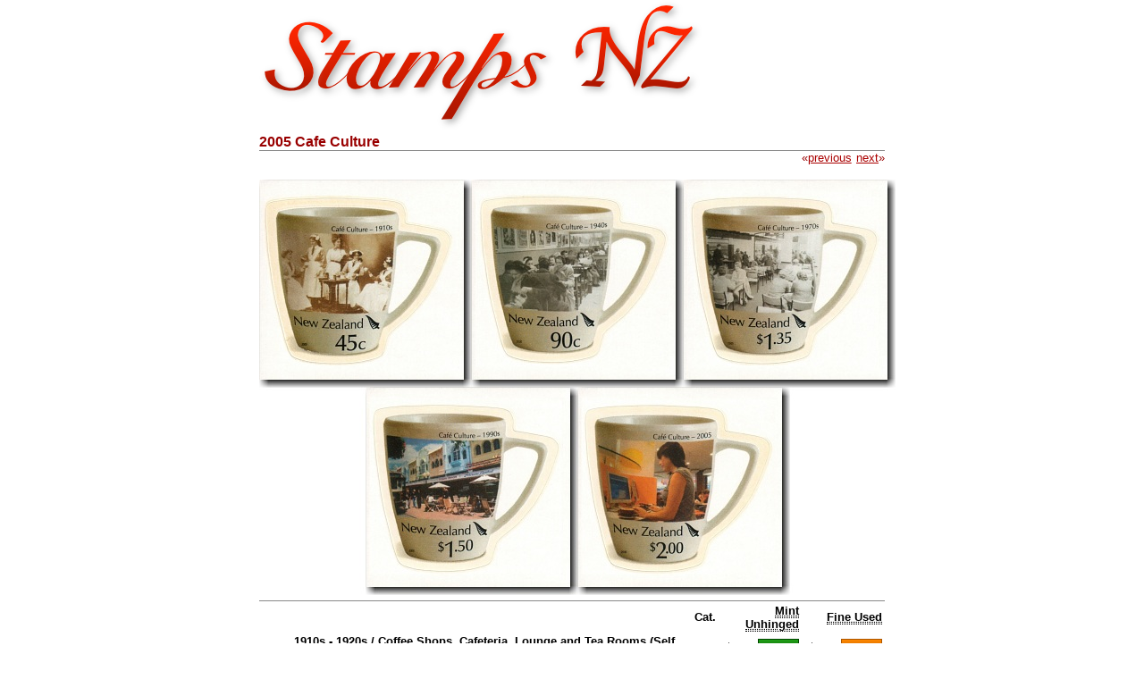

--- FILE ---
content_type: text/html
request_url: https://stampsnz.com/2005_cafe_culture.html
body_size: 2717
content:
<!DOCTYPE html>
<html lang="en"><head>
<meta http-equiv="Content-Type" content="text/html; charset=utf-8">
<meta http-equiv="Content-Security-Policy"
content = "default-src 'self';
script-src 'self' https://stampsnz.com https://www.google-analytics.com https://ssl.google-analytics.com https://www.googletagmanager.com 'unsafe-inline';
img-src 'self' https://www.google-analytics.com;
connect-src https://www.google-analytics.com;
style-src 'self' 'unsafe-inline';">
<meta name="description" content="2005 Cafe Culture New Zealand philatelic postage issue">
<meta name="viewport" content="width=device-width, initial-scale=1.0">
<link rel="shortcut icon" href="favicon.ico">
<title>2005 Cafe Culture</title>
<style>
html, body, .w {position:relative; margin:0}
a:hover {color: #e3c064}
a img {border-style: none}
img { aspect-ratio: attr(width) / attr(height)}
abbr {border-bottom: 1px dotted black}
.b {font: bold small "arial",sans-serif; text-align: left}
.buttons.green{color:#fff;border:solid 1px #040;background:#20a018;background:-moz-linear-gradient(top,#20a018 0,#040 100%);background:-webkit-linear-gradient(top,#20a018 0,#040 100%);background:-o-linear-gradient(top,#20a018 0,#040 100%);background:-ms-linear-gradient(top,#20a018 0,#040 100%);background:linear-gradient(top,#20a018 0,#040 100%);filter:progid:DXImageTransform.Microsoft.gradient(startColorstr="#20a018",endColorstr="#040",GradientType=0)}
.buttons.green:hover{background:#20a018}
.buttons.green:active{background:#20a018}
.buttons.orange{color:#fff;border:solid 1px #a50;background:#f80;background:-moz-linear-gradient(top,#f80 0,#a50 100%);background:-webkit-linear-gradient(top,#f80 0,#a50 100%);background:-o-linear-gradient(top,#f80 0,#a50 100%);background:-ms-linear-gradient(top,#f80 0,#a50 100%);background:linear-gradient(top,#f80 0,#a50 100%);filter:progid:DXImageTransform.Microsoft.gradient(startColorstr="#f80",endColorstr="#a50",GradientType=0)}
.buttons.orange:hover{background:#f80}
.buttons.orange:active{background:#f80}
.c {font: small "arial",sans-serif; text-align: center}
.cat {font: x-small "Consolas","Monaco",monospace; text-align: left}
.catv {font: xx-small "Consolas","Monaco",monospace; text-align: left}
.e {margin: 0 auto}
.f {margin-left: 20px; font: small "arial",sans-serif}
h4 {font: small "arial", sans-serif; word-spacing: 0.1em; text-align: right;  border-top: solid 1px #888; margin-top: 0px; color: #900}
div.hr {border-top:solid 1px #888; margin-top: 6px}
.i {display:block; margin:auto}
.l {background-color: #fff}
.n {font: small "arial",sans-serif; text-align: left}
.p {font: xx-small "arial",sans-serif; text-align: center}
.r {font: bold small "arial",sans-serif; text-align: right}
.t {font: bold medium "arial",sans-serif; color: #900; text-align: left}
td {font: small "arial",sans-serif}
.u {font: bold small "arial",sans-serif; text-align: left; text-decoration: underline}
.w {max-width:700px; margin:auto}
</style>
</head>
<body text="#000" background-color="#ffffff" link="#a00" vlink="#a00" alink="#a00">
<div class="w"><span class="l">
<a href="https://stampsnz.com/"><img src="logo_small.png" alt="stampsnz.com" sizes="(max-width: 452px) 90vw, 407px" srcset="logo_small.png 261w, logo_large.png 407w"></a></span><br>
<span class="t">2005 Cafe Culture</span>
<h4>&nbsp;&laquo;<a href="2005_pacific_explorer_world_stamp_expo.html">previous</a>&nbsp;<a href="2005_150_years_new_zealand_stamps_1955_2005.html">next</a>&raquo;</h4>
<img class="i" width="712" height="465" src="images/2005_cafe_culture.jpg" alt="2005 Cafe Culture">
<div class="hr"></div>
<table>
<tr><td></td>
<td width="100%"></td>
<td class="b">Cat.</td>
<td colspan="2" class="r"><abbr title="As new condition with perfect undisturbed gum">Mint Unhinged</abbr></td>
<td colspan="2" class="r"><abbr title="Very fine postally used condition">Fine Used</abbr></td>
</tr>
<tr><td class="n"><a href="forty_five_cent_stamps.html">45c</a></td>
<td class="b"> 1910s - 1920s / Coffee Shops, Cafeteria, Lounge and Tea Rooms (Self Adhesive)</td>
<td class="cat">596a</td>
<td class="r">$0.90</td>
<td><form action="orderform.php" method="post">
<input type="submit" name="submit" class="buttons green" value="Order">
<input type="hidden" name="cat" value="596a">
<input type="hidden" name="cond" value="UHM">
</form></td>
<td class="r">$0.90</td>
<td><form action="orderform.php" method="post">
<input type="submit" name="submit" class="buttons orange" value="Order">
<input type="hidden" name="cat" value="596a">
<input type="hidden" name="cond" value="FU">
</form></td>
</tr>
<tr><td class="n"><a href="ninety_cent_stamps.html">90c</a></td>
<td class="b"> 1930s - 1960s / Milk Bars and Coffee Bars (Self Adhesive)</td>
<td class="cat">596b</td>
<td class="r">$1.80</td>
<td><form action="orderform.php" method="post">
<input type="submit" name="submit" class="buttons green" value="Order">
<input type="hidden" name="cat" value="596b">
<input type="hidden" name="cond" value="UHM">
</form></td>
<td class="r">$1.80</td>
<td><form action="orderform.php" method="post">
<input type="submit" name="submit" class="buttons orange" value="Order">
<input type="hidden" name="cat" value="596b">
<input type="hidden" name="cond" value="FU">
</form></td>
</tr>
<tr><td class="n"><a href="one_dollar_and_thirty_five_cent_stamps.html">$1.35</a></td>
<td class="b"> 1970s - 1980s / Caf&eacute; Delicatessens (Self Adhesive)</td>
<td class="cat">596c</td>
<td class="r">$2.70</td>
<td><form action="orderform.php" method="post">
<input type="submit" name="submit" class="buttons orange" value="Order">
<input type="hidden" name="cat" value="596c">
<input type="hidden" name="cond" value="UHM">
</form></td>
<td class="r">$2.70</td>
<td><form action="orderform.php" method="post">
<input type="submit" name="submit" class="buttons orange" value="Order">
<input type="hidden" name="cat" value="596c">
<input type="hidden" name="cond" value="FU">
</form></td>
</tr>
<tr><td class="n"><a href="one_dollar_and_fifty_cent_stamps.html">$1.50</a></td>
<td class="b"> 1990s / Liscensed Caf&eacute;s (Self Adhesive)</td>
<td class="cat">596d</td>
<td class="r">$3.15</td>
<td><form action="orderform.php" method="post">
<input type="submit" name="submit" class="buttons green" value="Order">
<input type="hidden" name="cat" value="596d">
<input type="hidden" name="cond" value="UHM">
</form></td>
<td class="r">$3.00</td>
<td><form action="orderform.php" method="post">
<input type="submit" name="submit" class="buttons green" value="Order">
<input type="hidden" name="cat" value="596d">
<input type="hidden" name="cond" value="FU">
</form></td>
</tr>
<tr><td class="n"><a href="two_dollar_stamps.html">$2</a></td>
<td class="b"> 2005 / Internet Caf&eacute;s (Self Adhesive)</td>
<td class="cat">596e</td>
<td class="r">$4.05</td>
<td><form action="orderform.php" method="post">
<input type="submit" name="submit" class="buttons green" value="Order">
<input type="hidden" name="cat" value="596e">
<input type="hidden" name="cond" value="UHM">
</form></td>
<td class="r">$3.85</td>
<td><form action="orderform.php" method="post">
<input type="submit" name="submit" class="buttons green" value="Order">
<input type="hidden" name="cat" value="596e">
<input type="hidden" name="cond" value="FU">
</form></td>
</tr>
<tr><td></td>
<td colspan="6"><div class="hr"></div></td>
</tr>
<tr><td></td>
<td class="b"> Set of 5</td>
<td class="cat">596f</td>
<td class="r">$11.95</td>
<td><form action="orderform.php" method="post">
<input type="submit" name="submit" class="buttons orange" value="Order">
<input type="hidden" name="cat" value="596f">
<input type="hidden" name="cond" value="UHM">
</form></td>
<td class="r">$11.65</td>
<td><form action="orderform.php" method="post">
<input type="submit" name="submit" class="buttons orange" value="Order">
<input type="hidden" name="cat" value="596f">
<input type="hidden" name="cond" value="FU">
</form></td>
</tr>
<tr><td></td>
<td colspan="6"><div class="hr"></div></td>
</tr>
<tr><td></td>
<td class="b"> Self Adhesive <abbr title="Joined Together (French)">Se-tenant</abbr> Strip of one 45 cent, one 90 cent, one $1.35, one $1.50 and one $2 stamp</td>
<td class="cat">596g</td>
<td class="r">$12.60</td>
<td><form action="orderform.php" method="post">
<input type="submit" name="submit" class="buttons orange" value="Order">
<input type="hidden" name="cat" value="596g">
<input type="hidden" name="cond" value="UHM">
</form></td>
<td class="r">$12.60</td>
<td><form action="orderform.php" method="post">
<input type="submit" name="submit" class="buttons orange" value="Order">
<input type="hidden" name="cat" value="596g">
<input type="hidden" name="cond" value="FU">
</form></td>
</tr>
<tr><td></td>
<td class="catv">&hellip; Five Stamps : 45c&nbsp;(596a), 90c&nbsp;(596b), $1.35&nbsp;(596c), $1.50&nbsp;(596d), $2&nbsp;(596e)</td>
</tr>
<tr><td></td>
<td colspan="6"><div class="hr"></div></td>
</tr>
<tr><td></td>
<td class="b"> First Day Cover - 4 May 2005</td>
<td class="cat">596h</td>
<td class="r">$0.00</td>
<td><form action="orderform.php" method="post">
<input type="submit" name="submit" class="buttons orange" value="Order">
<input type="hidden" name="cat" value="596h">
<input type="hidden" name="cond" value="UHM">
</form></td>
<td class="r">$11.05</td>
<td><form action="orderform.php" method="post">
<input type="submit" name="submit" class="buttons green" value="Order">
<input type="hidden" name="cat" value="596h">
<input type="hidden" name="cond" value="FU">
</form></td>
</tr>
<tr><td></td>
<td class="catv">&hellip; Five Stamps : 45c&nbsp;(596a), 90c&nbsp;(596b), $1.35&nbsp;(596c), $1.50&nbsp;(596d), $2&nbsp;(596e)</td>
</tr>
</table>
<div class="hr"></div>
<span class="u">Bibliography</span><br>
<div class="b">The Postage Stamps of New Zealand Volume X </div>
<div class="e"><div class="f">Edited by B.G. Vincent FRPSNZ</div></div>
<div class="e"><div class="f">Published 2013 by The Royal Philatelic Society of New Zealand Incorporated (ISBN 978-0-9876534-3-7)</div></div>
<div class="e"><div class="f">Pages 228 - 229</div></div>
<div class="hr"></div>
<span class="n">If you have any questions or comments please <a
href="contact.html">contact us</a> - we&#39;d love to hear from
you.</span><br><br>
<div class="hr"></div>
<br><div class="c">
<a href="https://stampsnz.com/">Catalogue</a> &middot;
<a href="2004.html">2004</a> &middot;
<a href="2005.html">2005</a> &middot;
<a href="2006.html">2006</a> &middot;
<a href="commemorative.html">Commemoratives</a><br>
<a href="orderform.php">Order Form</a> &middot;
<a href="convert.php">Currency Converter</a> &middot;
<a href="privacy.html">Privacy Policy</a><br>
<a href="expect.html">What to Expect</a> &middot;
<a href="contact.html">Contact Us</a> &middot;
<a href="links.html">Links</a></div>
<div class="hr"></div>
<script src="https://stampsnz.com/stampsnz.js"></script><script async src="https://www.googletagmanager.com/gtag/js?id=G-SZLBTJ3T6G"></script><script>window.dataLayer = window.dataLayer || [];function gtag(){dataLayer.push(arguments);}gtag('js', new Date());gtag('config', 'G-SZLBTJ3T6G');</script><br><div class="p">This page was last updated on 19 Jan 2026<br>
All content and images copyright &copy; 2008 - 2026 StampsNZ</div>
</div></body></html>